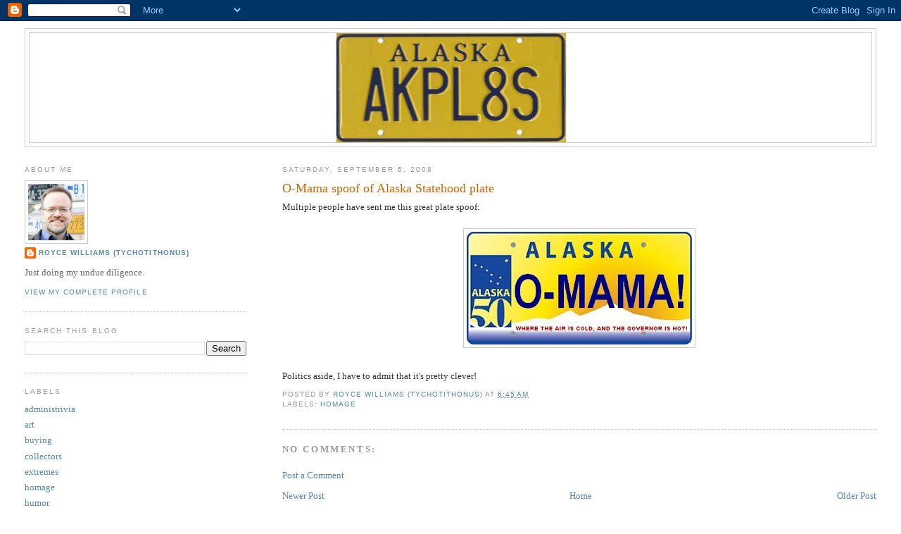

--- FILE ---
content_type: text/html; charset=UTF-8
request_url: https://blog.akplates.org/2008/09/o-mama-spoof-of-alaska-statehood-plate.html
body_size: 7870
content:
<!DOCTYPE html>
<html dir='ltr' xmlns='http://www.w3.org/1999/xhtml' xmlns:b='http://www.google.com/2005/gml/b' xmlns:data='http://www.google.com/2005/gml/data' xmlns:expr='http://www.google.com/2005/gml/expr'>
<head>
<link href='https://www.blogger.com/static/v1/widgets/2944754296-widget_css_bundle.css' rel='stylesheet' type='text/css'/>
<meta content='text/html; charset=UTF-8' http-equiv='Content-Type'/>
<meta content='blogger' name='generator'/>
<link href='https://blog.akplates.org/favicon.ico' rel='icon' type='image/x-icon'/>
<link href='https://blog.akplates.org/2008/09/o-mama-spoof-of-alaska-statehood-plate.html' rel='canonical'/>
<link rel="alternate" type="application/atom+xml" title="AKPL8S: The Alaskan License Plate Blog - Atom" href="https://blog.akplates.org/feeds/posts/default" />
<link rel="alternate" type="application/rss+xml" title="AKPL8S: The Alaskan License Plate Blog - RSS" href="https://blog.akplates.org/feeds/posts/default?alt=rss" />
<link rel="service.post" type="application/atom+xml" title="AKPL8S: The Alaskan License Plate Blog - Atom" href="https://www.blogger.com/feeds/4256504736636289694/posts/default" />

<link rel="alternate" type="application/atom+xml" title="AKPL8S: The Alaskan License Plate Blog - Atom" href="https://blog.akplates.org/feeds/6498760407051018018/comments/default" />
<!--Can't find substitution for tag [blog.ieCssRetrofitLinks]-->
<link href='https://blogger.googleusercontent.com/img/b/R29vZ2xl/AVvXsEhsJ-trYLvm_qy109-souRkN0uiFqHkYL4CkiFrpV_xvHPoS280oK2iLI_1PSlieggQgSo5yzRtUt87DaPNot9z-OyoihRWBQ-QsfJxS_7RrwjRy67UPnd7HRS93hxTihy4VePGcpGyv3cn/s320/ak-otr-spoof-2008-psg-van_omama_unknown~09-03-08.jpg' rel='image_src'/>
<meta content='https://blog.akplates.org/2008/09/o-mama-spoof-of-alaska-statehood-plate.html' property='og:url'/>
<meta content='O-Mama spoof of Alaska Statehood plate' property='og:title'/>
<meta content='Multiple people have sent me this great plate spoof: Politics aside, I have to admit that it&#39;s pretty clever!' property='og:description'/>
<meta content='https://blogger.googleusercontent.com/img/b/R29vZ2xl/AVvXsEhsJ-trYLvm_qy109-souRkN0uiFqHkYL4CkiFrpV_xvHPoS280oK2iLI_1PSlieggQgSo5yzRtUt87DaPNot9z-OyoihRWBQ-QsfJxS_7RrwjRy67UPnd7HRS93hxTihy4VePGcpGyv3cn/w1200-h630-p-k-no-nu/ak-otr-spoof-2008-psg-van_omama_unknown~09-03-08.jpg' property='og:image'/>
<link href='http://www.akplates.org/favicon.gif' rel='shortcut icon'/>
<title>AKPL8S: The Alaskan License Plate Blog: O-Mama spoof of Alaska Statehood plate</title>
<style id='page-skin-1' type='text/css'><!--
/*
-----------------------------------------------
Blogger Template Style
Name:     Minima Lefty Stretch
Date:     14 Jul 2006
----------------------------------------------- */
/* Use this with templates/template-twocol.html */
body {
background:#ffffff;
margin:0;
color:#333333;
font:x-small Georgia Serif;
font-size/* */:/**/small;
font-size: /**/small;
text-align: center;
}
a:link {
color:#5588aa;
text-decoration:none;
}
a:visited {
color:#999999;
text-decoration:none;
}
a:hover {
color:#cc6600;
text-decoration:underline;
}
a img {
border-width:0;
}
/* Header
-----------------------------------------------
*/
#header-wrapper {
margin:0 2% 10px;
border:1px solid #cccccc;
}
#header-inner {
background-position: center;
margin-left: auto;
margin-right: auto;
}
#header {
margin: 5px;
border: 1px solid #cccccc;
text-align: center;
color:#666666;
}
#header h1 {
margin:5px 5px 0;
padding:15px 20px .25em;
line-height:1.2em;
text-transform:uppercase;
letter-spacing:.2em;
font: normal normal 200% Georgia, Serif;
}
#header a {
color:#666666;
text-decoration:none;
}
#header a:hover {
color:#666666;
}
#header .description {
margin:0 5px 5px;
padding:0 20px 15px;
text-transform:uppercase;
letter-spacing:.2em;
line-height: 1.4em;
font: normal normal 78% 'Trebuchet MS', Trebuchet, Arial, Verdana, Sans-serif;
color: #999999;
}
#header img {
margin-left: auto;
margin-right: auto;
}
/* Outer-Wrapper
----------------------------------------------- */
#outer-wrapper {
margin:0;
padding:10px;
text-align:left;
font: normal normal 100% Georgia, Serif;
}
#main-wrapper {
margin-right: 2%;
width: 67%;
float: right;
display: inline;       /* fix for doubling margin in IE */
word-wrap: break-word; /* fix for long text breaking sidebar float in IE */
overflow: hidden;      /* fix for long non-text content breaking IE sidebar float */
}
#sidebar-wrapper {
margin-left: 2%;
width: 25%;
float: left;
display: inline;       /* fix for doubling margin in IE */
word-wrap: break-word; /* fix for long text breaking sidebar float in IE */
overflow: hidden;      /* fix for long non-text content breaking IE sidebar float */
}
/* Headings
----------------------------------------------- */
h2 {
margin:1.5em 0 .75em;
font:normal normal 78% 'Trebuchet MS',Trebuchet,Arial,Verdana,Sans-serif;
line-height: 1.4em;
text-transform:uppercase;
letter-spacing:.2em;
color:#999999;
}
/* Posts
-----------------------------------------------
*/
h2.date-header {
margin:1.5em 0 .5em;
}
.post {
margin:.5em 0 1.5em;
border-bottom:1px dotted #cccccc;
padding-bottom:1.5em;
}
.post h3 {
margin:.25em 0 0;
padding:0 0 4px;
font-size:140%;
font-weight:normal;
line-height:1.4em;
color:#cc6600;
}
.post h3 a, .post h3 a:visited, .post h3 strong {
display:block;
text-decoration:none;
color:#cc6600;
font-weight:normal;
}
.post h3 strong, .post h3 a:hover {
color:#333333;
}
.post-body {
margin:0 0 .75em;
line-height:1.6em;
}
.post-body blockquote {
line-height:1.3em;
}
.post-footer {
margin: .75em 0;
color:#999999;
text-transform:uppercase;
letter-spacing:.1em;
font: normal normal 78% 'Trebuchet MS', Trebuchet, Arial, Verdana, Sans-serif;
line-height: 1.4em;
}
.comment-link {
margin-left:.6em;
}
.post img, table.tr-caption-container {
padding:4px;
border:1px solid #cccccc;
}
.tr-caption-container img {
border: none;
padding: 0;
}
.post blockquote {
margin:1em 20px;
}
.post blockquote p {
margin:.75em 0;
}
/* Comments
----------------------------------------------- */
#comments h4 {
margin:1em 0;
font-weight: bold;
line-height: 1.4em;
text-transform:uppercase;
letter-spacing:.2em;
color: #999999;
}
#comments-block {
margin:1em 0 1.5em;
line-height:1.6em;
}
#comments-block .comment-author {
margin:.5em 0;
}
#comments-block .comment-body {
margin:.25em 0 0;
}
#comments-block .comment-footer {
margin:-.25em 0 2em;
line-height: 1.4em;
text-transform:uppercase;
letter-spacing:.1em;
}
#comments-block .comment-body p {
margin:0 0 .75em;
}
.deleted-comment {
font-style:italic;
color:gray;
}
.feed-links {
clear: both;
line-height: 2.5em;
}
#blog-pager-newer-link {
float: left;
}
#blog-pager-older-link {
float: right;
}
#blog-pager {
text-align: center;
}
/* Sidebar Content
----------------------------------------------- */
.sidebar {
color: #666666;
line-height: 1.5em;
}
.sidebar ul {
list-style:none;
margin:0 0 0;
padding:0 0 0;
}
.sidebar li {
margin:0;
padding-top:0;
padding-right:0;
padding-bottom:.25em;
padding-left:15px;
text-indent:-15px;
line-height:1.5em;
}
.sidebar .widget, .main .widget {
border-bottom:1px dotted #cccccc;
margin:0 0 1.5em;
padding:0 0 1.5em;
}
.main .Blog {
border-bottom-width: 0;
}
/* Profile
----------------------------------------------- */
.profile-img {
float: left;
margin-top: 0;
margin-right: 5px;
margin-bottom: 5px;
margin-left: 0;
padding: 4px;
border: 1px solid #cccccc;
}
.profile-data {
margin:0;
text-transform:uppercase;
letter-spacing:.1em;
font: normal normal 78% 'Trebuchet MS', Trebuchet, Arial, Verdana, Sans-serif;
color: #999999;
font-weight: bold;
line-height: 1.6em;
}
.profile-datablock {
margin:.5em 0 .5em;
}
.profile-textblock {
margin: 0.5em 0;
line-height: 1.6em;
}
.profile-link {
font: normal normal 78% 'Trebuchet MS', Trebuchet, Arial, Verdana, Sans-serif;
text-transform: uppercase;
letter-spacing: .1em;
}
/* Footer
----------------------------------------------- */
#footer {
width:660px;
clear:both;
margin:0 auto;
padding-top:15px;
line-height: 1.6em;
text-transform:uppercase;
letter-spacing:.1em;
text-align: center;
}

--></style>
<link href='https://www.blogger.com/dyn-css/authorization.css?targetBlogID=4256504736636289694&amp;zx=ff406857-fdd8-40f4-a928-557e275b3a22' media='none' onload='if(media!=&#39;all&#39;)media=&#39;all&#39;' rel='stylesheet'/><noscript><link href='https://www.blogger.com/dyn-css/authorization.css?targetBlogID=4256504736636289694&amp;zx=ff406857-fdd8-40f4-a928-557e275b3a22' rel='stylesheet'/></noscript>
<meta name='google-adsense-platform-account' content='ca-host-pub-1556223355139109'/>
<meta name='google-adsense-platform-domain' content='blogspot.com'/>

</head>
<body>
<div class='navbar section' id='navbar'><div class='widget Navbar' data-version='1' id='Navbar1'><script type="text/javascript">
    function setAttributeOnload(object, attribute, val) {
      if(window.addEventListener) {
        window.addEventListener('load',
          function(){ object[attribute] = val; }, false);
      } else {
        window.attachEvent('onload', function(){ object[attribute] = val; });
      }
    }
  </script>
<div id="navbar-iframe-container"></div>
<script type="text/javascript" src="https://apis.google.com/js/platform.js"></script>
<script type="text/javascript">
      gapi.load("gapi.iframes:gapi.iframes.style.bubble", function() {
        if (gapi.iframes && gapi.iframes.getContext) {
          gapi.iframes.getContext().openChild({
              url: 'https://www.blogger.com/navbar/4256504736636289694?po\x3d6498760407051018018\x26origin\x3dhttps://blog.akplates.org',
              where: document.getElementById("navbar-iframe-container"),
              id: "navbar-iframe"
          });
        }
      });
    </script><script type="text/javascript">
(function() {
var script = document.createElement('script');
script.type = 'text/javascript';
script.src = '//pagead2.googlesyndication.com/pagead/js/google_top_exp.js';
var head = document.getElementsByTagName('head')[0];
if (head) {
head.appendChild(script);
}})();
</script>
</div></div>
<div id='outer-wrapper'><div id='wrap2'>
<!-- skip links for text browsers -->
<span id='skiplinks' style='display:none;'>
<a href='#main'>skip to main </a> |
      <a href='#sidebar'>skip to sidebar</a>
</span>
<div id='header-wrapper'>
<div class='header section' id='header'><div class='widget Header' data-version='1' id='Header1'>
<div id='header-inner'>
<a href='https://blog.akplates.org/' style='display: block'>
<img alt='AKPL8S: The Alaskan License Plate Blog' height='155px; ' id='Header1_headerimg' src='https://blogger.googleusercontent.com/img/b/R29vZ2xl/AVvXsEizVwz66Hgg8MWOFFdZNofh2HPU8r8CgmBLe1odgo11xy-sgmFAXM4y_6OFHJf7hzTls7vS-Ib1k68EjkfWkgbm3zpa_yBIVjGKAlVWBBqtMnM04QvSx6rg4fw0hSvrM8JPSlHeZlczxkQy/s660/ak-200x-psg-van_akpl8s_rdw_medlarge-banner.jpg' style='display: block' width='660px; '/>
</a>
</div>
</div></div>
</div>
<div id='content-wrapper'>
<div id='crosscol-wrapper' style='text-align:center'>
<div class='crosscol no-items section' id='crosscol'></div>
</div>
<div id='main-wrapper'>
<div class='main section' id='main'><div class='widget Blog' data-version='1' id='Blog1'>
<div class='blog-posts hfeed'>

          <div class="date-outer">
        
<h2 class='date-header'><span>Saturday, September 6, 2008</span></h2>

          <div class="date-posts">
        
<div class='post-outer'>
<div class='post hentry uncustomized-post-template' itemprop='blogPost' itemscope='itemscope' itemtype='http://schema.org/BlogPosting'>
<meta content='https://blogger.googleusercontent.com/img/b/R29vZ2xl/AVvXsEhsJ-trYLvm_qy109-souRkN0uiFqHkYL4CkiFrpV_xvHPoS280oK2iLI_1PSlieggQgSo5yzRtUt87DaPNot9z-OyoihRWBQ-QsfJxS_7RrwjRy67UPnd7HRS93hxTihy4VePGcpGyv3cn/s320/ak-otr-spoof-2008-psg-van_omama_unknown~09-03-08.jpg' itemprop='image_url'/>
<meta content='4256504736636289694' itemprop='blogId'/>
<meta content='6498760407051018018' itemprop='postId'/>
<a name='6498760407051018018'></a>
<h3 class='post-title entry-title' itemprop='name'>
O-Mama spoof of Alaska Statehood plate
</h3>
<div class='post-header'>
<div class='post-header-line-1'></div>
</div>
<div class='post-body entry-content' id='post-body-6498760407051018018' itemprop='description articleBody'>
Multiple people have sent me this great plate spoof:<br /><br /><a href="https://blogger.googleusercontent.com/img/b/R29vZ2xl/AVvXsEhsJ-trYLvm_qy109-souRkN0uiFqHkYL4CkiFrpV_xvHPoS280oK2iLI_1PSlieggQgSo5yzRtUt87DaPNot9z-OyoihRWBQ-QsfJxS_7RrwjRy67UPnd7HRS93hxTihy4VePGcpGyv3cn/s1600-h/ak-otr-spoof-2008-psg-van_omama_unknown~09-03-08.jpg" onblur="try {parent.deselectBloggerImageGracefully();} catch(e) {}"><img alt="" border="0" id="BLOGGER_PHOTO_ID_5242919775053484610" src="https://blogger.googleusercontent.com/img/b/R29vZ2xl/AVvXsEhsJ-trYLvm_qy109-souRkN0uiFqHkYL4CkiFrpV_xvHPoS280oK2iLI_1PSlieggQgSo5yzRtUt87DaPNot9z-OyoihRWBQ-QsfJxS_7RrwjRy67UPnd7HRS93hxTihy4VePGcpGyv3cn/s320/ak-otr-spoof-2008-psg-van_omama_unknown~09-03-08.jpg" style="display:block; margin:0px auto 10px; text-align:center;cursor:pointer; cursor:hand;" /></a><br />Politics aside, I have to admit that it's pretty clever!
<div style='clear: both;'></div>
</div>
<div class='post-footer'>
<div class='post-footer-line post-footer-line-1'>
<span class='post-author vcard'>
Posted by
<span class='fn' itemprop='author' itemscope='itemscope' itemtype='http://schema.org/Person'>
<meta content='https://www.blogger.com/profile/11317864442903503476' itemprop='url'/>
<a class='g-profile' href='https://www.blogger.com/profile/11317864442903503476' rel='author' title='author profile'>
<span itemprop='name'>Royce Williams (TychoTithonus)</span>
</a>
</span>
</span>
<span class='post-timestamp'>
at
<meta content='https://blog.akplates.org/2008/09/o-mama-spoof-of-alaska-statehood-plate.html' itemprop='url'/>
<a class='timestamp-link' href='https://blog.akplates.org/2008/09/o-mama-spoof-of-alaska-statehood-plate.html' rel='bookmark' title='permanent link'><abbr class='published' itemprop='datePublished' title='2008-09-06T06:45:00-08:00'>6:45&#8239;AM</abbr></a>
</span>
<span class='post-comment-link'>
</span>
<span class='post-icons'>
<span class='item-control blog-admin pid-915318284'>
<a href='https://www.blogger.com/post-edit.g?blogID=4256504736636289694&postID=6498760407051018018&from=pencil' title='Edit Post'>
<img alt='' class='icon-action' height='18' src='https://resources.blogblog.com/img/icon18_edit_allbkg.gif' width='18'/>
</a>
</span>
</span>
<div class='post-share-buttons goog-inline-block'>
</div>
</div>
<div class='post-footer-line post-footer-line-2'>
<span class='post-labels'>
Labels:
<a href='https://blog.akplates.org/search/label/homage' rel='tag'>homage</a>
</span>
</div>
<div class='post-footer-line post-footer-line-3'>
<span class='post-location'>
</span>
</div>
</div>
</div>
<div class='comments' id='comments'>
<a name='comments'></a>
<h4>No comments:</h4>
<div id='Blog1_comments-block-wrapper'>
<dl class='avatar-comment-indent' id='comments-block'>
</dl>
</div>
<p class='comment-footer'>
<a href='https://www.blogger.com/comment/fullpage/post/4256504736636289694/6498760407051018018' onclick=''>Post a Comment</a>
</p>
</div>
</div>

        </div></div>
      
</div>
<div class='blog-pager' id='blog-pager'>
<span id='blog-pager-newer-link'>
<a class='blog-pager-newer-link' href='https://blog.akplates.org/2008/09/wanted-alaska-1962-light-truck-lt-2487.html' id='Blog1_blog-pager-newer-link' title='Newer Post'>Newer Post</a>
</span>
<span id='blog-pager-older-link'>
<a class='blog-pager-older-link' href='https://blog.akplates.org/2008/09/plate-of-week-atc-wt-fee-plates.html' id='Blog1_blog-pager-older-link' title='Older Post'>Older Post</a>
</span>
<a class='home-link' href='https://blog.akplates.org/'>Home</a>
</div>
<div class='clear'></div>
<div class='post-feeds'>
<div class='feed-links'>
Subscribe to:
<a class='feed-link' href='https://blog.akplates.org/feeds/6498760407051018018/comments/default' target='_blank' type='application/atom+xml'>Post Comments (Atom)</a>
</div>
</div>
</div></div>
</div>
<div id='sidebar-wrapper'>
<div class='sidebar section' id='sidebar'><div class='widget Profile' data-version='1' id='Profile1'>
<h2>About Me</h2>
<div class='widget-content'>
<a href='https://www.blogger.com/profile/11317864442903503476'><img alt='My photo' class='profile-img' height='80' src='//blogger.googleusercontent.com/img/b/R29vZ2xl/AVvXsEhFt5Kn9iZ_I1Gc2-Nd7lDCNUU_flw5NbtH9sEar4eqTlSNnK1OCtotmvdToGpuPsvwsPfrjlHyP8rkMROFi9WHbZLsi95q212VsoWKI75-USUFkzfv8AGi5Pvo0KC1VqfyY-0BMkoOypU_gQmXF_smJRzHuptLYJ_-k4mAl__NL0i2Qw/s220/2022-plates_512.jpg' width='80'/></a>
<dl class='profile-datablock'>
<dt class='profile-data'>
<a class='profile-name-link g-profile' href='https://www.blogger.com/profile/11317864442903503476' rel='author' style='background-image: url(//www.blogger.com/img/logo-16.png);'>
Royce Williams (TychoTithonus)
</a>
</dt>
<dd class='profile-textblock'>Just doing my undue diligence.</dd>
</dl>
<a class='profile-link' href='https://www.blogger.com/profile/11317864442903503476' rel='author'>View my complete profile</a>
<div class='clear'></div>
</div>
</div><div class='widget BlogSearch' data-version='1' id='BlogSearch1'>
<h2 class='title'>Search This Blog</h2>
<div class='widget-content'>
<div id='BlogSearch1_form'>
<form action='https://blog.akplates.org/search' class='gsc-search-box' target='_top'>
<table cellpadding='0' cellspacing='0' class='gsc-search-box'>
<tbody>
<tr>
<td class='gsc-input'>
<input autocomplete='off' class='gsc-input' name='q' size='10' title='search' type='text' value=''/>
</td>
<td class='gsc-search-button'>
<input class='gsc-search-button' title='search' type='submit' value='Search'/>
</td>
</tr>
</tbody>
</table>
</form>
</div>
</div>
<div class='clear'></div>
</div><div class='widget Label' data-version='1' id='Label1'>
<h2>Labels</h2>
<div class='widget-content list-label-widget-content'>
<ul>
<li>
<a dir='ltr' href='https://blog.akplates.org/search/label/administrivia'>administrivia</a>
</li>
<li>
<a dir='ltr' href='https://blog.akplates.org/search/label/art'>art</a>
</li>
<li>
<a dir='ltr' href='https://blog.akplates.org/search/label/buying'>buying</a>
</li>
<li>
<a dir='ltr' href='https://blog.akplates.org/search/label/collectors'>collectors</a>
</li>
<li>
<a dir='ltr' href='https://blog.akplates.org/search/label/extremes'>extremes</a>
</li>
<li>
<a dir='ltr' href='https://blog.akplates.org/search/label/homage'>homage</a>
</li>
<li>
<a dir='ltr' href='https://blog.akplates.org/search/label/humor'>humor</a>
</li>
<li>
<a dir='ltr' href='https://blog.akplates.org/search/label/kid'>kid</a>
</li>
<li>
<a dir='ltr' href='https://blog.akplates.org/search/label/meets'>meets</a>
</li>
<li>
<a dir='ltr' href='https://blog.akplates.org/search/label/news'>news</a>
</li>
<li>
<a dir='ltr' href='https://blog.akplates.org/search/label/non-ak'>non-ak</a>
</li>
<li>
<a dir='ltr' href='https://blog.akplates.org/search/label/photos'>photos</a>
</li>
<li>
<a dir='ltr' href='https://blog.akplates.org/search/label/plate-of-the-week'>plate-of-the-week</a>
</li>
<li>
<a dir='ltr' href='https://blog.akplates.org/search/label/refs'>refs</a>
</li>
<li>
<a dir='ltr' href='https://blog.akplates.org/search/label/statehood'>statehood</a>
</li>
<li>
<a dir='ltr' href='https://blog.akplates.org/search/label/vanity'>vanity</a>
</li>
<li>
<a dir='ltr' href='https://blog.akplates.org/search/label/wanted'>wanted</a>
</li>
</ul>
<div class='clear'></div>
</div>
</div><div class='widget BlogArchive' data-version='1' id='BlogArchive1'>
<h2>Blog Archive</h2>
<div class='widget-content'>
<div id='ArchiveList'>
<div id='BlogArchive1_ArchiveList'>
<ul class='hierarchy'>
<li class='archivedate collapsed'>
<a class='toggle' href='javascript:void(0)'>
<span class='zippy'>

        &#9658;&#160;
      
</span>
</a>
<a class='post-count-link' href='https://blog.akplates.org/2020/'>
2020
</a>
<span class='post-count' dir='ltr'>(1)</span>
<ul class='hierarchy'>
<li class='archivedate collapsed'>
<a class='toggle' href='javascript:void(0)'>
<span class='zippy'>

        &#9658;&#160;
      
</span>
</a>
<a class='post-count-link' href='https://blog.akplates.org/2020/01/'>
January
</a>
<span class='post-count' dir='ltr'>(1)</span>
</li>
</ul>
</li>
</ul>
<ul class='hierarchy'>
<li class='archivedate collapsed'>
<a class='toggle' href='javascript:void(0)'>
<span class='zippy'>

        &#9658;&#160;
      
</span>
</a>
<a class='post-count-link' href='https://blog.akplates.org/2019/'>
2019
</a>
<span class='post-count' dir='ltr'>(1)</span>
<ul class='hierarchy'>
<li class='archivedate collapsed'>
<a class='toggle' href='javascript:void(0)'>
<span class='zippy'>

        &#9658;&#160;
      
</span>
</a>
<a class='post-count-link' href='https://blog.akplates.org/2019/08/'>
August
</a>
<span class='post-count' dir='ltr'>(1)</span>
</li>
</ul>
</li>
</ul>
<ul class='hierarchy'>
<li class='archivedate collapsed'>
<a class='toggle' href='javascript:void(0)'>
<span class='zippy'>

        &#9658;&#160;
      
</span>
</a>
<a class='post-count-link' href='https://blog.akplates.org/2017/'>
2017
</a>
<span class='post-count' dir='ltr'>(1)</span>
<ul class='hierarchy'>
<li class='archivedate collapsed'>
<a class='toggle' href='javascript:void(0)'>
<span class='zippy'>

        &#9658;&#160;
      
</span>
</a>
<a class='post-count-link' href='https://blog.akplates.org/2017/11/'>
November
</a>
<span class='post-count' dir='ltr'>(1)</span>
</li>
</ul>
</li>
</ul>
<ul class='hierarchy'>
<li class='archivedate collapsed'>
<a class='toggle' href='javascript:void(0)'>
<span class='zippy'>

        &#9658;&#160;
      
</span>
</a>
<a class='post-count-link' href='https://blog.akplates.org/2015/'>
2015
</a>
<span class='post-count' dir='ltr'>(1)</span>
<ul class='hierarchy'>
<li class='archivedate collapsed'>
<a class='toggle' href='javascript:void(0)'>
<span class='zippy'>

        &#9658;&#160;
      
</span>
</a>
<a class='post-count-link' href='https://blog.akplates.org/2015/09/'>
September
</a>
<span class='post-count' dir='ltr'>(1)</span>
</li>
</ul>
</li>
</ul>
<ul class='hierarchy'>
<li class='archivedate collapsed'>
<a class='toggle' href='javascript:void(0)'>
<span class='zippy'>

        &#9658;&#160;
      
</span>
</a>
<a class='post-count-link' href='https://blog.akplates.org/2014/'>
2014
</a>
<span class='post-count' dir='ltr'>(1)</span>
<ul class='hierarchy'>
<li class='archivedate collapsed'>
<a class='toggle' href='javascript:void(0)'>
<span class='zippy'>

        &#9658;&#160;
      
</span>
</a>
<a class='post-count-link' href='https://blog.akplates.org/2014/07/'>
July
</a>
<span class='post-count' dir='ltr'>(1)</span>
</li>
</ul>
</li>
</ul>
<ul class='hierarchy'>
<li class='archivedate collapsed'>
<a class='toggle' href='javascript:void(0)'>
<span class='zippy'>

        &#9658;&#160;
      
</span>
</a>
<a class='post-count-link' href='https://blog.akplates.org/2012/'>
2012
</a>
<span class='post-count' dir='ltr'>(2)</span>
<ul class='hierarchy'>
<li class='archivedate collapsed'>
<a class='toggle' href='javascript:void(0)'>
<span class='zippy'>

        &#9658;&#160;
      
</span>
</a>
<a class='post-count-link' href='https://blog.akplates.org/2012/05/'>
May
</a>
<span class='post-count' dir='ltr'>(1)</span>
</li>
</ul>
<ul class='hierarchy'>
<li class='archivedate collapsed'>
<a class='toggle' href='javascript:void(0)'>
<span class='zippy'>

        &#9658;&#160;
      
</span>
</a>
<a class='post-count-link' href='https://blog.akplates.org/2012/02/'>
February
</a>
<span class='post-count' dir='ltr'>(1)</span>
</li>
</ul>
</li>
</ul>
<ul class='hierarchy'>
<li class='archivedate collapsed'>
<a class='toggle' href='javascript:void(0)'>
<span class='zippy'>

        &#9658;&#160;
      
</span>
</a>
<a class='post-count-link' href='https://blog.akplates.org/2011/'>
2011
</a>
<span class='post-count' dir='ltr'>(1)</span>
<ul class='hierarchy'>
<li class='archivedate collapsed'>
<a class='toggle' href='javascript:void(0)'>
<span class='zippy'>

        &#9658;&#160;
      
</span>
</a>
<a class='post-count-link' href='https://blog.akplates.org/2011/01/'>
January
</a>
<span class='post-count' dir='ltr'>(1)</span>
</li>
</ul>
</li>
</ul>
<ul class='hierarchy'>
<li class='archivedate collapsed'>
<a class='toggle' href='javascript:void(0)'>
<span class='zippy'>

        &#9658;&#160;
      
</span>
</a>
<a class='post-count-link' href='https://blog.akplates.org/2010/'>
2010
</a>
<span class='post-count' dir='ltr'>(6)</span>
<ul class='hierarchy'>
<li class='archivedate collapsed'>
<a class='toggle' href='javascript:void(0)'>
<span class='zippy'>

        &#9658;&#160;
      
</span>
</a>
<a class='post-count-link' href='https://blog.akplates.org/2010/11/'>
November
</a>
<span class='post-count' dir='ltr'>(1)</span>
</li>
</ul>
<ul class='hierarchy'>
<li class='archivedate collapsed'>
<a class='toggle' href='javascript:void(0)'>
<span class='zippy'>

        &#9658;&#160;
      
</span>
</a>
<a class='post-count-link' href='https://blog.akplates.org/2010/08/'>
August
</a>
<span class='post-count' dir='ltr'>(3)</span>
</li>
</ul>
<ul class='hierarchy'>
<li class='archivedate collapsed'>
<a class='toggle' href='javascript:void(0)'>
<span class='zippy'>

        &#9658;&#160;
      
</span>
</a>
<a class='post-count-link' href='https://blog.akplates.org/2010/05/'>
May
</a>
<span class='post-count' dir='ltr'>(1)</span>
</li>
</ul>
<ul class='hierarchy'>
<li class='archivedate collapsed'>
<a class='toggle' href='javascript:void(0)'>
<span class='zippy'>

        &#9658;&#160;
      
</span>
</a>
<a class='post-count-link' href='https://blog.akplates.org/2010/03/'>
March
</a>
<span class='post-count' dir='ltr'>(1)</span>
</li>
</ul>
</li>
</ul>
<ul class='hierarchy'>
<li class='archivedate collapsed'>
<a class='toggle' href='javascript:void(0)'>
<span class='zippy'>

        &#9658;&#160;
      
</span>
</a>
<a class='post-count-link' href='https://blog.akplates.org/2009/'>
2009
</a>
<span class='post-count' dir='ltr'>(6)</span>
<ul class='hierarchy'>
<li class='archivedate collapsed'>
<a class='toggle' href='javascript:void(0)'>
<span class='zippy'>

        &#9658;&#160;
      
</span>
</a>
<a class='post-count-link' href='https://blog.akplates.org/2009/08/'>
August
</a>
<span class='post-count' dir='ltr'>(1)</span>
</li>
</ul>
<ul class='hierarchy'>
<li class='archivedate collapsed'>
<a class='toggle' href='javascript:void(0)'>
<span class='zippy'>

        &#9658;&#160;
      
</span>
</a>
<a class='post-count-link' href='https://blog.akplates.org/2009/05/'>
May
</a>
<span class='post-count' dir='ltr'>(2)</span>
</li>
</ul>
<ul class='hierarchy'>
<li class='archivedate collapsed'>
<a class='toggle' href='javascript:void(0)'>
<span class='zippy'>

        &#9658;&#160;
      
</span>
</a>
<a class='post-count-link' href='https://blog.akplates.org/2009/04/'>
April
</a>
<span class='post-count' dir='ltr'>(2)</span>
</li>
</ul>
<ul class='hierarchy'>
<li class='archivedate collapsed'>
<a class='toggle' href='javascript:void(0)'>
<span class='zippy'>

        &#9658;&#160;
      
</span>
</a>
<a class='post-count-link' href='https://blog.akplates.org/2009/02/'>
February
</a>
<span class='post-count' dir='ltr'>(1)</span>
</li>
</ul>
</li>
</ul>
<ul class='hierarchy'>
<li class='archivedate expanded'>
<a class='toggle' href='javascript:void(0)'>
<span class='zippy toggle-open'>

        &#9660;&#160;
      
</span>
</a>
<a class='post-count-link' href='https://blog.akplates.org/2008/'>
2008
</a>
<span class='post-count' dir='ltr'>(31)</span>
<ul class='hierarchy'>
<li class='archivedate collapsed'>
<a class='toggle' href='javascript:void(0)'>
<span class='zippy'>

        &#9658;&#160;
      
</span>
</a>
<a class='post-count-link' href='https://blog.akplates.org/2008/12/'>
December
</a>
<span class='post-count' dir='ltr'>(1)</span>
</li>
</ul>
<ul class='hierarchy'>
<li class='archivedate collapsed'>
<a class='toggle' href='javascript:void(0)'>
<span class='zippy'>

        &#9658;&#160;
      
</span>
</a>
<a class='post-count-link' href='https://blog.akplates.org/2008/10/'>
October
</a>
<span class='post-count' dir='ltr'>(2)</span>
</li>
</ul>
<ul class='hierarchy'>
<li class='archivedate expanded'>
<a class='toggle' href='javascript:void(0)'>
<span class='zippy toggle-open'>

        &#9660;&#160;
      
</span>
</a>
<a class='post-count-link' href='https://blog.akplates.org/2008/09/'>
September
</a>
<span class='post-count' dir='ltr'>(7)</span>
<ul class='posts'>
<li><a href='https://blog.akplates.org/2008/09/earls-plates.html'>Earl&#39;s Plates</a></li>
<li><a href='https://blog.akplates.org/2008/09/plate-of-week-letsrl.html'>Plate of the Week: LETSRL</a></li>
<li><a href='https://blog.akplates.org/2008/09/statehood-photomosaic-poster.html'>Statehood photomosaic poster</a></li>
<li><a href='https://blog.akplates.org/2008/09/palins-license-plate-in-adn.html'>Palin&#39;s license plate in the ADN</a></li>
<li><a href='https://blog.akplates.org/2008/09/wanted-alaska-1962-light-truck-lt-2487.html'>Wanted: Alaska 1962 light truck &quot;LT 2487&quot; plate (l...</a></li>
<li><a href='https://blog.akplates.org/2008/09/o-mama-spoof-of-alaska-statehood-plate.html'>O-Mama spoof of Alaska Statehood plate</a></li>
<li><a href='https://blog.akplates.org/2008/09/plate-of-week-atc-wt-fee-plates.html'>Plate of the Week: ATC WT FEE plates</a></li>
</ul>
</li>
</ul>
<ul class='hierarchy'>
<li class='archivedate collapsed'>
<a class='toggle' href='javascript:void(0)'>
<span class='zippy'>

        &#9658;&#160;
      
</span>
</a>
<a class='post-count-link' href='https://blog.akplates.org/2008/08/'>
August
</a>
<span class='post-count' dir='ltr'>(17)</span>
</li>
</ul>
<ul class='hierarchy'>
<li class='archivedate collapsed'>
<a class='toggle' href='javascript:void(0)'>
<span class='zippy'>

        &#9658;&#160;
      
</span>
</a>
<a class='post-count-link' href='https://blog.akplates.org/2008/05/'>
May
</a>
<span class='post-count' dir='ltr'>(1)</span>
</li>
</ul>
<ul class='hierarchy'>
<li class='archivedate collapsed'>
<a class='toggle' href='javascript:void(0)'>
<span class='zippy'>

        &#9658;&#160;
      
</span>
</a>
<a class='post-count-link' href='https://blog.akplates.org/2008/01/'>
January
</a>
<span class='post-count' dir='ltr'>(3)</span>
</li>
</ul>
</li>
</ul>
<ul class='hierarchy'>
<li class='archivedate collapsed'>
<a class='toggle' href='javascript:void(0)'>
<span class='zippy'>

        &#9658;&#160;
      
</span>
</a>
<a class='post-count-link' href='https://blog.akplates.org/2007/'>
2007
</a>
<span class='post-count' dir='ltr'>(1)</span>
<ul class='hierarchy'>
<li class='archivedate collapsed'>
<a class='toggle' href='javascript:void(0)'>
<span class='zippy'>

        &#9658;&#160;
      
</span>
</a>
<a class='post-count-link' href='https://blog.akplates.org/2007/09/'>
September
</a>
<span class='post-count' dir='ltr'>(1)</span>
</li>
</ul>
</li>
</ul>
</div>
</div>
<div class='clear'></div>
</div>
</div><div class='widget LinkList' data-version='1' id='LinkList1'>
<h2>Non-blog content</h2>
<div class='widget-content'>
<ul>
<li><a href='http://www.akplates.org/'>Royce's Alaskan License Plates</a></li>
<li><a href='http://roycebits.blogspot.com/'>Royce Bits (personal blog)</a></li>
<li><a href='http://www.alaska.net/~royce/'>Royce's personal homepage</a></li>
<li><a href='http://www.alpca.org/'>ALPCA (collector's association)</a></li>
<li><a href='http://www.licenseplates.cc/'>LicensePlates.cc</a></li>
</ul>
<div class='clear'></div>
</div>
</div></div>
</div>
<!-- spacer for skins that want sidebar and main to be the same height-->
<div class='clear'>&#160;</div>
</div>
<!-- end content-wrapper -->
<div id='footer-wrapper'>
<div class='footer no-items section' id='footer'></div>
</div>
</div></div>
<!-- end outer-wrapper -->

<script type="text/javascript" src="https://www.blogger.com/static/v1/widgets/2028843038-widgets.js"></script>
<script type='text/javascript'>
window['__wavt'] = 'AOuZoY6Y08EXJQ3E51cHPAQK3lbEY0MvMw:1769267962583';_WidgetManager._Init('//www.blogger.com/rearrange?blogID\x3d4256504736636289694','//blog.akplates.org/2008/09/o-mama-spoof-of-alaska-statehood-plate.html','4256504736636289694');
_WidgetManager._SetDataContext([{'name': 'blog', 'data': {'blogId': '4256504736636289694', 'title': 'AKPL8S: The Alaskan License Plate Blog', 'url': 'https://blog.akplates.org/2008/09/o-mama-spoof-of-alaska-statehood-plate.html', 'canonicalUrl': 'https://blog.akplates.org/2008/09/o-mama-spoof-of-alaska-statehood-plate.html', 'homepageUrl': 'https://blog.akplates.org/', 'searchUrl': 'https://blog.akplates.org/search', 'canonicalHomepageUrl': 'https://blog.akplates.org/', 'blogspotFaviconUrl': 'https://blog.akplates.org/favicon.ico', 'bloggerUrl': 'https://www.blogger.com', 'hasCustomDomain': true, 'httpsEnabled': true, 'enabledCommentProfileImages': true, 'gPlusViewType': 'FILTERED_POSTMOD', 'adultContent': false, 'analyticsAccountNumber': '', 'encoding': 'UTF-8', 'locale': 'en-US', 'localeUnderscoreDelimited': 'en', 'languageDirection': 'ltr', 'isPrivate': false, 'isMobile': false, 'isMobileRequest': false, 'mobileClass': '', 'isPrivateBlog': false, 'isDynamicViewsAvailable': true, 'feedLinks': '\x3clink rel\x3d\x22alternate\x22 type\x3d\x22application/atom+xml\x22 title\x3d\x22AKPL8S: The Alaskan License Plate Blog - Atom\x22 href\x3d\x22https://blog.akplates.org/feeds/posts/default\x22 /\x3e\n\x3clink rel\x3d\x22alternate\x22 type\x3d\x22application/rss+xml\x22 title\x3d\x22AKPL8S: The Alaskan License Plate Blog - RSS\x22 href\x3d\x22https://blog.akplates.org/feeds/posts/default?alt\x3drss\x22 /\x3e\n\x3clink rel\x3d\x22service.post\x22 type\x3d\x22application/atom+xml\x22 title\x3d\x22AKPL8S: The Alaskan License Plate Blog - Atom\x22 href\x3d\x22https://www.blogger.com/feeds/4256504736636289694/posts/default\x22 /\x3e\n\n\x3clink rel\x3d\x22alternate\x22 type\x3d\x22application/atom+xml\x22 title\x3d\x22AKPL8S: The Alaskan License Plate Blog - Atom\x22 href\x3d\x22https://blog.akplates.org/feeds/6498760407051018018/comments/default\x22 /\x3e\n', 'meTag': '', 'adsenseHostId': 'ca-host-pub-1556223355139109', 'adsenseHasAds': false, 'adsenseAutoAds': false, 'boqCommentIframeForm': true, 'loginRedirectParam': '', 'view': '', 'dynamicViewsCommentsSrc': '//www.blogblog.com/dynamicviews/4224c15c4e7c9321/js/comments.js', 'dynamicViewsScriptSrc': '//www.blogblog.com/dynamicviews/6e0d22adcfa5abea', 'plusOneApiSrc': 'https://apis.google.com/js/platform.js', 'disableGComments': true, 'interstitialAccepted': false, 'sharing': {'platforms': [{'name': 'Get link', 'key': 'link', 'shareMessage': 'Get link', 'target': ''}, {'name': 'Facebook', 'key': 'facebook', 'shareMessage': 'Share to Facebook', 'target': 'facebook'}, {'name': 'BlogThis!', 'key': 'blogThis', 'shareMessage': 'BlogThis!', 'target': 'blog'}, {'name': 'X', 'key': 'twitter', 'shareMessage': 'Share to X', 'target': 'twitter'}, {'name': 'Pinterest', 'key': 'pinterest', 'shareMessage': 'Share to Pinterest', 'target': 'pinterest'}, {'name': 'Email', 'key': 'email', 'shareMessage': 'Email', 'target': 'email'}], 'disableGooglePlus': true, 'googlePlusShareButtonWidth': 0, 'googlePlusBootstrap': '\x3cscript type\x3d\x22text/javascript\x22\x3ewindow.___gcfg \x3d {\x27lang\x27: \x27en\x27};\x3c/script\x3e'}, 'hasCustomJumpLinkMessage': false, 'jumpLinkMessage': 'Read more', 'pageType': 'item', 'postId': '6498760407051018018', 'postImageThumbnailUrl': 'https://blogger.googleusercontent.com/img/b/R29vZ2xl/AVvXsEhsJ-trYLvm_qy109-souRkN0uiFqHkYL4CkiFrpV_xvHPoS280oK2iLI_1PSlieggQgSo5yzRtUt87DaPNot9z-OyoihRWBQ-QsfJxS_7RrwjRy67UPnd7HRS93hxTihy4VePGcpGyv3cn/s72-c/ak-otr-spoof-2008-psg-van_omama_unknown~09-03-08.jpg', 'postImageUrl': 'https://blogger.googleusercontent.com/img/b/R29vZ2xl/AVvXsEhsJ-trYLvm_qy109-souRkN0uiFqHkYL4CkiFrpV_xvHPoS280oK2iLI_1PSlieggQgSo5yzRtUt87DaPNot9z-OyoihRWBQ-QsfJxS_7RrwjRy67UPnd7HRS93hxTihy4VePGcpGyv3cn/s320/ak-otr-spoof-2008-psg-van_omama_unknown~09-03-08.jpg', 'pageName': 'O-Mama spoof of Alaska Statehood plate', 'pageTitle': 'AKPL8S: The Alaskan License Plate Blog: O-Mama spoof of Alaska Statehood plate'}}, {'name': 'features', 'data': {}}, {'name': 'messages', 'data': {'edit': 'Edit', 'linkCopiedToClipboard': 'Link copied to clipboard!', 'ok': 'Ok', 'postLink': 'Post Link'}}, {'name': 'template', 'data': {'name': 'custom', 'localizedName': 'Custom', 'isResponsive': false, 'isAlternateRendering': false, 'isCustom': true}}, {'name': 'view', 'data': {'classic': {'name': 'classic', 'url': '?view\x3dclassic'}, 'flipcard': {'name': 'flipcard', 'url': '?view\x3dflipcard'}, 'magazine': {'name': 'magazine', 'url': '?view\x3dmagazine'}, 'mosaic': {'name': 'mosaic', 'url': '?view\x3dmosaic'}, 'sidebar': {'name': 'sidebar', 'url': '?view\x3dsidebar'}, 'snapshot': {'name': 'snapshot', 'url': '?view\x3dsnapshot'}, 'timeslide': {'name': 'timeslide', 'url': '?view\x3dtimeslide'}, 'isMobile': false, 'title': 'O-Mama spoof of Alaska Statehood plate', 'description': 'Multiple people have sent me this great plate spoof: Politics aside, I have to admit that it\x27s pretty clever!', 'featuredImage': 'https://blogger.googleusercontent.com/img/b/R29vZ2xl/AVvXsEhsJ-trYLvm_qy109-souRkN0uiFqHkYL4CkiFrpV_xvHPoS280oK2iLI_1PSlieggQgSo5yzRtUt87DaPNot9z-OyoihRWBQ-QsfJxS_7RrwjRy67UPnd7HRS93hxTihy4VePGcpGyv3cn/s320/ak-otr-spoof-2008-psg-van_omama_unknown~09-03-08.jpg', 'url': 'https://blog.akplates.org/2008/09/o-mama-spoof-of-alaska-statehood-plate.html', 'type': 'item', 'isSingleItem': true, 'isMultipleItems': false, 'isError': false, 'isPage': false, 'isPost': true, 'isHomepage': false, 'isArchive': false, 'isLabelSearch': false, 'postId': 6498760407051018018}}]);
_WidgetManager._RegisterWidget('_NavbarView', new _WidgetInfo('Navbar1', 'navbar', document.getElementById('Navbar1'), {}, 'displayModeFull'));
_WidgetManager._RegisterWidget('_HeaderView', new _WidgetInfo('Header1', 'header', document.getElementById('Header1'), {}, 'displayModeFull'));
_WidgetManager._RegisterWidget('_BlogView', new _WidgetInfo('Blog1', 'main', document.getElementById('Blog1'), {'cmtInteractionsEnabled': false, 'lightboxEnabled': true, 'lightboxModuleUrl': 'https://www.blogger.com/static/v1/jsbin/4049919853-lbx.js', 'lightboxCssUrl': 'https://www.blogger.com/static/v1/v-css/828616780-lightbox_bundle.css'}, 'displayModeFull'));
_WidgetManager._RegisterWidget('_ProfileView', new _WidgetInfo('Profile1', 'sidebar', document.getElementById('Profile1'), {}, 'displayModeFull'));
_WidgetManager._RegisterWidget('_BlogSearchView', new _WidgetInfo('BlogSearch1', 'sidebar', document.getElementById('BlogSearch1'), {}, 'displayModeFull'));
_WidgetManager._RegisterWidget('_LabelView', new _WidgetInfo('Label1', 'sidebar', document.getElementById('Label1'), {}, 'displayModeFull'));
_WidgetManager._RegisterWidget('_BlogArchiveView', new _WidgetInfo('BlogArchive1', 'sidebar', document.getElementById('BlogArchive1'), {'languageDirection': 'ltr', 'loadingMessage': 'Loading\x26hellip;'}, 'displayModeFull'));
_WidgetManager._RegisterWidget('_LinkListView', new _WidgetInfo('LinkList1', 'sidebar', document.getElementById('LinkList1'), {}, 'displayModeFull'));
</script>
</body>
</html>